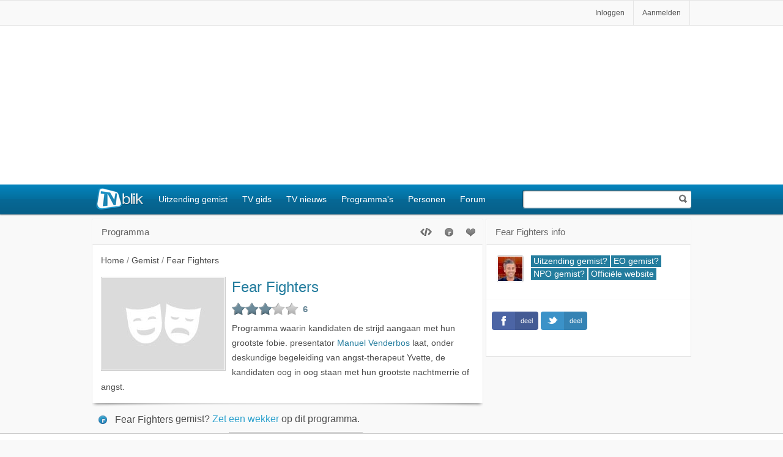

--- FILE ---
content_type: text/html; charset=windows-1252
request_url: https://tvblik.nl/fear-fighters
body_size: 20295
content:
<!DOCTYPE html>
<html lang=nl>
<head>

<title>Fear Fighters gemist? TVblik</title>
<meta http-equiv=Content-Type content="text/html; charset=UTF-8">
<meta name="google-site-verification" content="5gMPmYgR7CLah2eNbg9omMmNy_lSN-UaAbm_hGUKz5U" />
<meta name="alexaVerifyID" content="bNarpaVe5tgdUujB1bUDSdKspyU"/>
<link rel="apple-touch-icon" sizes="152x152" href="/_images/tvblik_152.png">
<link rel="apple-touch-icon" sizes="120x120" href="/_images/tvblik_120.png">


<style>


</style>
<script>if(!("gdprAppliesGlobally" in window)){window.gdprAppliesGlobally=true}if(!("cmp_id" in window)||window.cmp_id<1){window.cmp_id=0}if(!("cmp_cdid" in window)){window.cmp_cdid="bd80322861652"}if(!("cmp_params" in window)){window.cmp_params=""}if(!("cmp_host" in window)){window.cmp_host="a.delivery.consentmanager.net"}if(!("cmp_cdn" in window)){window.cmp_cdn="cdn.consentmanager.net"}if(!("cmp_proto" in window)){window.cmp_proto="https:"}if(!("cmp_codesrc" in window)){window.cmp_codesrc="0"}window.cmp_getsupportedLangs=function(){var b=["DE","EN","FR","IT","NO","DA","FI","ES","PT","RO","BG","ET","EL","GA","HR","LV","LT","MT","NL","PL","SV","SK","SL","CS","HU","RU","SR","ZH","TR","UK","AR","BS"];if("cmp_customlanguages" in window){for(var a=0;a<window.cmp_customlanguages.length;a++){b.push(window.cmp_customlanguages[a].l.toUpperCase())}}return b};window.cmp_getRTLLangs=function(){var a=["AR"];if("cmp_customlanguages" in window){for(var b=0;b<window.cmp_customlanguages.length;b++){if("r" in window.cmp_customlanguages[b]&&window.cmp_customlanguages[b].r){a.push(window.cmp_customlanguages[b].l)}}}return a};window.cmp_getlang=function(a){if(typeof(a)!="boolean"){a=true}if(a&&typeof(cmp_getlang.usedlang)=="string"&&cmp_getlang.usedlang!==""){return cmp_getlang.usedlang}return window.cmp_getlangs()[0]};window.cmp_extractlang=function(a){if(a.indexOf("cmplang=")!=-1){a=a.substr(a.indexOf("cmplang=")+8,2).toUpperCase();if(a.indexOf("&")!=-1){a=a.substr(0,a.indexOf("&"))}}else{a=""}return a};window.cmp_getlangs=function(){var g=window.cmp_getsupportedLangs();var c=[];var f=location.hash;var e=location.search;var j="cmp_params" in window?window.cmp_params:"";var a="languages" in navigator?navigator.languages:[];if(cmp_extractlang(f)!=""){c.push(cmp_extractlang(f))}else{if(cmp_extractlang(e)!=""){c.push(cmp_extractlang(e))}else{if(cmp_extractlang(j)!=""){c.push(cmp_extractlang(j))}else{if("cmp_setlang" in window&&window.cmp_setlang!=""){c.push(window.cmp_setlang.toUpperCase())}else{if("cmp_langdetect" in window&&window.cmp_langdetect==1){c.push(window.cmp_getPageLang())}else{if(a.length>0){for(var d=0;d<a.length;d++){c.push(a[d])}}if("language" in navigator){c.push(navigator.language)}if("userLanguage" in navigator){c.push(navigator.userLanguage)}}}}}}var h=[];for(var d=0;d<c.length;d++){var b=c[d].toUpperCase();if(b.length<2){continue}if(g.indexOf(b)!=-1){h.push(b)}else{if(b.indexOf("-")!=-1){b=b.substr(0,2)}if(g.indexOf(b)!=-1){h.push(b)}}}if(h.length==0&&typeof(cmp_getlang.defaultlang)=="string"&&cmp_getlang.defaultlang!==""){return[cmp_getlang.defaultlang.toUpperCase()]}else{return h.length>0?h:["EN"]}};window.cmp_getPageLangs=function(){var a=window.cmp_getXMLLang();if(a!=""){a=[a.toUpperCase()]}else{a=[]}a=a.concat(window.cmp_getLangsFromURL());return a.length>0?a:["EN"]};window.cmp_getPageLang=function(){var a=window.cmp_getPageLangs();return a.length>0?a[0]:""};window.cmp_getLangsFromURL=function(){var c=window.cmp_getsupportedLangs();var b=location;var m="toUpperCase";var g=b.hostname[m]()+".";var a=b.pathname[m]()+"/";var f=[];for(var e=0;e<c.length;e++){var j=a.substring(0,c[e].length+1);if(g.substring(0,c[e].length+1)==c[e]+"."){f.push(c[e][m]())}else{if(c[e].length==5){var k=c[e].substring(3,5)+"-"+c[e].substring(0,2);if(g.substring(0,k.length+1)==k+"."){f.push(c[e][m]())}}else{if(j==c[e]+"/"||j=="/"+c[e]){f.push(c[e][m]())}else{if(j==c[e].replace("-","/")+"/"||j=="/"+c[e].replace("-","/")){f.push(c[e][m]())}else{if(c[e].length==5){var k=c[e].substring(3,5)+"-"+c[e].substring(0,2);var h=a.substring(0,k.length+1);if(h==k+"/"||h==k.replace("-","/")+"/"){f.push(c[e][m]())}}}}}}}return f};window.cmp_getXMLLang=function(){var c=document.getElementsByTagName("html");if(c.length>0){var c=c[0]}else{c=document.documentElement}if(c&&c.getAttribute){var a=c.getAttribute("xml:lang");if(typeof(a)!="string"||a==""){a=c.getAttribute("lang")}if(typeof(a)=="string"&&a!=""){var b=window.cmp_getsupportedLangs();return b.indexOf(a.toUpperCase())!=-1||b.indexOf(a.substr(0,2).toUpperCase())!=-1?a:""}else{return""}}};(function(){var B=document;var C=B.getElementsByTagName;var o=window;var t="";var h="";var k="";var D=function(e){var i="cmp_"+e;e="cmp"+e+"=";var d="";var l=e.length;var G=location;var H=G.hash;var w=G.search;var u=H.indexOf(e);var F=w.indexOf(e);if(u!=-1){d=H.substring(u+l,9999)}else{if(F!=-1){d=w.substring(F+l,9999)}else{return i in o&&typeof(o[i])!=="function"?o[i]:""}}var E=d.indexOf("&");if(E!=-1){d=d.substring(0,E)}return d};var j=D("lang");if(j!=""){t=j;k=t}else{if("cmp_getlang" in o){t=o.cmp_getlang().toLowerCase();h=o.cmp_getlangs().slice(0,3).join("_");k=o.cmp_getPageLangs().slice(0,3).join("_");if("cmp_customlanguages" in o){var m=o.cmp_customlanguages;for(var x=0;x<m.length;x++){var a=m[x].l.toLowerCase();if(a==t){t="en"}}}}}var q=("cmp_proto" in o)?o.cmp_proto:"https:";if(q!="http:"&&q!="https:"){q="https:"}var n=("cmp_ref" in o)?o.cmp_ref:location.href;if(n.length>300){n=n.substring(0,300)}var z=function(d){var I=B.createElement("script");I.setAttribute("data-cmp-ab","1");I.type="text/javascript";I.async=true;I.src=d;var H=["body","div","span","script","head"];var w="currentScript";var F="parentElement";var l="appendChild";var G="body";if(B[w]&&B[w][F]){B[w][F][l](I)}else{if(B[G]){B[G][l](I)}else{for(var u=0;u<H.length;u++){var E=C(H[u]);if(E.length>0){E[0][l](I);break}}}}};var b=D("design");var c=D("regulationkey");var y=D("gppkey");var s=D("att");var f=o.encodeURIComponent;var g=false;try{g=B.cookie.length>0}catch(A){g=false}var p=q+"//"+o.cmp_host+"/delivery/cmp.php?";p+=("cmp_id" in o&&o.cmp_id>0?"id="+o.cmp_id:"")+("cmp_cdid" in o?"&cdid="+o.cmp_cdid:"")+"&h="+f(n);p+=(b!=""?"&cmpdesign="+f(b):"")+(c!=""?"&cmpregulationkey="+f(c):"")+(y!=""?"&cmpgppkey="+f(y):"");p+=(s!=""?"&cmpatt="+f(s):"")+("cmp_params" in o?"&"+o.cmp_params:"")+(g?"&__cmpfcc=1":"");z(p+"&l="+f(t)+"&ls="+f(h)+"&lp="+f(k)+"&o="+(new Date()).getTime());var r="js";var v=D("debugunminimized")!=""?"":".min";if(D("debugcoverage")=="1"){r="instrumented";v=""}if(D("debugtest")=="1"){r="jstests";v=""}z(q+"//"+o.cmp_cdn+"/delivery/"+r+"/cmp_final"+v+".js")})();window.cmp_addFrame=function(b){if(!window.frames[b]){if(document.body){var a=document.createElement("iframe");a.style.cssText="display:none";if("cmp_cdn" in window&&"cmp_ultrablocking" in window&&window.cmp_ultrablocking>0){a.src="//"+window.cmp_cdn+"/delivery/empty.html"}a.name=b;a.setAttribute("title","Intentionally hidden, please ignore");a.setAttribute("role","none");a.setAttribute("tabindex","-1");document.body.appendChild(a)}else{window.setTimeout(window.cmp_addFrame,10,b)}}};window.cmp_rc=function(c,b){var l="";try{l=document.cookie}catch(h){l=""}var j="";var f=0;var g=false;while(l!=""&&f<100){f++;while(l.substr(0,1)==" "){l=l.substr(1,l.length)}var k=l.substring(0,l.indexOf("="));if(l.indexOf(";")!=-1){var m=l.substring(l.indexOf("=")+1,l.indexOf(";"))}else{var m=l.substr(l.indexOf("=")+1,l.length)}if(c==k){j=m;g=true}var d=l.indexOf(";")+1;if(d==0){d=l.length}l=l.substring(d,l.length)}if(!g&&typeof(b)=="string"){j=b}return(j)};window.cmp_stub=function(){var a=arguments;__cmp.a=__cmp.a||[];if(!a.length){return __cmp.a}else{if(a[0]==="ping"){if(a[1]===2){a[2]({gdprApplies:gdprAppliesGlobally,cmpLoaded:false,cmpStatus:"stub",displayStatus:"hidden",apiVersion:"2.2",cmpId:31},true)}else{a[2](false,true)}}else{if(a[0]==="getUSPData"){a[2]({version:1,uspString:window.cmp_rc("__cmpccpausps","1---")},true)}else{if(a[0]==="getTCData"){__cmp.a.push([].slice.apply(a))}else{if(a[0]==="addEventListener"||a[0]==="removeEventListener"){__cmp.a.push([].slice.apply(a))}else{if(a.length==4&&a[3]===false){a[2]({},false)}else{__cmp.a.push([].slice.apply(a))}}}}}}};window.cmp_gpp_ping=function(){return{gppVersion:"1.1",cmpStatus:"stub",cmpDisplayStatus:"hidden",signalStatus:"not ready",supportedAPIs:["2:tcfeuv2","5:tcfcav1","7:usnat","8:usca","9:usva","10:usco","11:usut","12:usct"],cmpId:31,sectionList:[],applicableSections:[0],gppString:"",parsedSections:{}}};window.cmp_dsastub=function(){var a=arguments;a[0]="dsa."+a[0];window.cmp_gppstub(a)};window.cmp_gppstub=function(){var c=arguments;__gpp.q=__gpp.q||[];if(!c.length){return __gpp.q}var h=c[0];var g=c.length>1?c[1]:null;var f=c.length>2?c[2]:null;var a=null;var j=false;if(h==="ping"){a=window.cmp_gpp_ping();j=true}else{if(h==="addEventListener"){__gpp.e=__gpp.e||[];if(!("lastId" in __gpp)){__gpp.lastId=0}__gpp.lastId++;var d=__gpp.lastId;__gpp.e.push({id:d,callback:g});a={eventName:"listenerRegistered",listenerId:d,data:true,pingData:window.cmp_gpp_ping()};j=true}else{if(h==="removeEventListener"){__gpp.e=__gpp.e||[];a=false;for(var e=0;e<__gpp.e.length;e++){if(__gpp.e[e].id==f){__gpp.e[e].splice(e,1);a=true;break}}j=true}else{__gpp.q.push([].slice.apply(c))}}}if(a!==null&&typeof(g)==="function"){g(a,j)}};window.cmp_msghandler=function(d){var a=typeof d.data==="string";try{var c=a?JSON.parse(d.data):d.data}catch(f){var c=null}if(typeof(c)==="object"&&c!==null&&"__cmpCall" in c){var b=c.__cmpCall;window.__cmp(b.command,b.parameter,function(h,g){var e={__cmpReturn:{returnValue:h,success:g,callId:b.callId}};d.source.postMessage(a?JSON.stringify(e):e,"*")})}if(typeof(c)==="object"&&c!==null&&"__uspapiCall" in c){var b=c.__uspapiCall;window.__uspapi(b.command,b.version,function(h,g){var e={__uspapiReturn:{returnValue:h,success:g,callId:b.callId}};d.source.postMessage(a?JSON.stringify(e):e,"*")})}if(typeof(c)==="object"&&c!==null&&"__tcfapiCall" in c){var b=c.__tcfapiCall;window.__tcfapi(b.command,b.version,function(h,g){var e={__tcfapiReturn:{returnValue:h,success:g,callId:b.callId}};d.source.postMessage(a?JSON.stringify(e):e,"*")},b.parameter)}if(typeof(c)==="object"&&c!==null&&"__gppCall" in c){var b=c.__gppCall;window.__gpp(b.command,function(h,g){var e={__gppReturn:{returnValue:h,success:g,callId:b.callId}};d.source.postMessage(a?JSON.stringify(e):e,"*")},"parameter" in b?b.parameter:null,"version" in b?b.version:1)}if(typeof(c)==="object"&&c!==null&&"__dsaCall" in c){var b=c.__dsaCall;window.__dsa(b.command,function(h,g){var e={__dsaReturn:{returnValue:h,success:g,callId:b.callId}};d.source.postMessage(a?JSON.stringify(e):e,"*")},"parameter" in b?b.parameter:null,"version" in b?b.version:1)}};window.cmp_setStub=function(a){if(!(a in window)||(typeof(window[a])!=="function"&&typeof(window[a])!=="object"&&(typeof(window[a])==="undefined"||window[a]!==null))){window[a]=window.cmp_stub;window[a].msgHandler=window.cmp_msghandler;window.addEventListener("message",window.cmp_msghandler,false)}};window.cmp_setGppStub=function(a){if(!(a in window)||(typeof(window[a])!=="function"&&typeof(window[a])!=="object"&&(typeof(window[a])==="undefined"||window[a]!==null))){window[a]=window.cmp_gppstub;window[a].msgHandler=window.cmp_msghandler;window.addEventListener("message",window.cmp_msghandler,false)}};if(!("cmp_noiframepixel" in window)){window.cmp_addFrame("__cmpLocator")}if((!("cmp_disableusp" in window)||!window.cmp_disableusp)&&!("cmp_noiframepixel" in window)){window.cmp_addFrame("__uspapiLocator")}if((!("cmp_disabletcf" in window)||!window.cmp_disabletcf)&&!("cmp_noiframepixel" in window)){window.cmp_addFrame("__tcfapiLocator")}if((!("cmp_disablegpp" in window)||!window.cmp_disablegpp)&&!("cmp_noiframepixel" in window)){window.cmp_addFrame("__gppLocator")}if((!("cmp_disabledsa" in window)||!window.cmp_disabledsa)&&!("cmp_noiframepixel" in window)){window.cmp_addFrame("__dsaLocator")}window.cmp_setStub("__cmp");if(!("cmp_disabletcf" in window)||!window.cmp_disabletcf){window.cmp_setStub("__tcfapi")}if(!("cmp_disableusp" in window)||!window.cmp_disableusp){window.cmp_setStub("__uspapi")}if(!("cmp_disablegpp" in window)||!window.cmp_disablegpp){window.cmp_setGppStub("__gpp")}if(!("cmp_disabledsa" in window)||!window.cmp_disabledsa){window.cmp_setGppStub("__dsa")};</script>


<style>
#onetrust-banner-sdk  .onetrust-vendors-list-handler { outline: none; font-weight: normal !important;}
#onetrust-banner-sdk #onetrust-pc-btn-handler.cookie-setting-link {text-decoration: none !important;}
/*.ot-floating-button__open svg {display: none;}
.ot-floating-button__open { background: #fff url(/_images/cookie.svg) no-repeat center center / cover; }
#ot-sdk-btn-floating .ot-floating-button__front { background-color: transparent !important; box-shadow: none !important;}*/
.ot-floating-button__front { display: none !important; } 
</style>
<script>
if (typeof console == "undefined") { window.console = { log: function() { }, info: function() { } }; }
var bannerPartner = 'no banner';
!function(a,b,c){"undefined"!=typeof module&&module.exports?module.exports=c():a[b]=c()}(this,"verge",function(){function a(){return{width:k(),height:l()}}function b(a,b){var c={};return b=+b||0,c.width=(c.right=a.right+b)-(c.left=a.left-b),c.height=(c.bottom=a.bottom+b)-(c.top=a.top-b),c}function c(a,c){return a=a&&!a.nodeType?a[0]:a,a&&1===a.nodeType?b(a.getBoundingClientRect(),c):!1}function d(b){b=null==b?a():1===b.nodeType?c(b):b;var d=b.height,e=b.width;return d="function"==typeof d?d.call(b):d,e="function"==typeof e?e.call(b):e,e/d}var e={},f="undefined"!=typeof window&&window,g="undefined"!=typeof document&&document,h=g&&g.documentElement,i=f.matchMedia||f.msMatchMedia,j=i?function(a){return!!i.call(f,a).matches}:function(){return!1},k=e.viewportW=function(){var a=h.clientWidth,b=f.innerWidth;return b>a?b:a},l=e.viewportH=function(){var a=h.clientHeight,b=f.innerHeight;return b>a?b:a};return e.mq=j,e.matchMedia=i?function(){return i.apply(f,arguments)}:function(){return{}},e.viewport=a,e.scrollX=function(){return f.pageXOffset||h.scrollLeft},e.scrollY=function(){return f.pageYOffset||h.scrollTop},e.rectangle=c,e.aspect=d,e.inX=function(a,b){var d=c(a,b);return!!d&&d.right>=0&&d.left<=k()},e.inY=function(a,b){var d=c(a,b);return!!d&&d.bottom>=0&&d.top<=l()},e.inViewport=function(a,b){var d=c(a,b);return!!d&&d.bottom>=0&&d.right>=0&&d.top<=l()&&d.left<=k()},e});
handleToucher();

window.onresize = function(event) {
handleToucher();
};

function handleToucher() {
if (verge.viewportW() < 1030) {
document.getElementsByTagName('html')[0].classList.add('touch');
tablet = true;
} else {
document.getElementsByTagName('html')[0].classList.remove('touch');
tablet = false;
}
}
</script>

<script>
window.adblik_passback_semilo = function(id) {
window.adblik_passback(id, null);
}
</script>
<script>

function doYourThing(type){
if(type === "error"){
setTimeout(() => {
var t = document.getElementById("block-thing");
var c = t.getAttribute("data-iframe-src");
t.setAttribute("src", c);
t.classList.add("thing-fetched");
ga('send', 'event', 'Adblock2', 'true', { nonInteraction: true });
}, "2000");
} else if("load") {
ga('send', 'event', 'Adblock2', 'false', { nonInteraction: true });
}
}

</script>
<meta property="og:title" content="Fear Fighters" />
<meta property="og:type" content="tv_show" />
<meta property="og:url" content="https://tvblik.nl/fear-fighters" />
<meta property="og:image" content="https://tvblik.nl/afbeelding/programma-groot/fear-fighters.jpg" />
<meta property="og:site_name" content="TVblik" />
<meta property="fb:app_id" content="451968288156072" />
<meta property="og:description" content="Programma waarin kandidaten de strijd aangaan met hun grootste fobie. presentator Manuel Venderbos laat, onder deskundige begeleiding van angst-therapeut Yvette, de kandidaten oog in oog staan met hun grootste nachtmerrie of angst." />
<meta name="keywords" content="Fear Fighters, Human Interest, Manuel Venderbos, Manuel Venderbosch, TVblik, Televisie, TV, Programma, Uitzending, Uitzendingen, Gemist, Aflevering, Forum, Bekijk, Bekijken, Terugkijken, Zien" />
<meta name="description" content="Programma waarin kandidaten de strijd aangaan met hun grootste fobie. presentator Manuel Venderbos laat, onder deskundige begeleiding van angst-therapeut Yvette, de kandidaten oog in oog staan met hun grootste..." />
<meta name="robots" content="index, follow" />
<meta name="viewport" content="width=device-width, initial-scale=1.0" />
<meta name="apple-mobile-web-app-capable" content="no" />
<meta name="apple-mobile-web-app-title" content="TVblik" />
<meta name="apple-mobile-web-app-status-bar-style" content="black" />
<meta name="format-detection" content="telephone=no" />

<style>
#tabs, .tabs { text-align: center; width: 100%; height: 40px; position: absolute; bottom: 0; z-index: 9; } .sug { clear: both; } .listitems.list.sug h2 { display:block; } .page-menu .display-btns { float: right; padding-top: 10px; position: relative; z-index: 10; } .page-menu .selection { float: left; padding: 14px 0 10px 14px; z-index: 10; position: relative; width: 80px; height: 16px; } .page-menu .showitems { float: right; } .search-box .page-menu .showitems { width: 60px; } .role { top: 30px; background-position: -473px -497px; } .role-line { font-style: italic; left: 128px; font-size: 0.85em; color: #808080; width: 46%; } .defaultlist .btn, .role-line { bottom: 10px; } .selection span { background: transparent url(/_images/icons-sprite.png) no-repeat scroll -20px -67px; width: 9px; height: 6px; display: inline-block; margin-left: 4px; margin-top: 0px; vertical-align: middle; } .display-btns li { display: inline-block; } .display-btn { display: inline-block; } .display-btn span { display: block; width: 18px; height: 14px; margin: 4px 4px; background: transparent url(/_images/icons-sprite.png) no-repeat scroll 0px 0px; } .display-btns .default span { background-position: 0 -132px; } .display-btns .icon span { background-position: 0 -118px; } .display-btns .list span { background-position: 0 -104px; } .display-btns .default.active span { background-position: -36px -132px; } .display-btns .icon.active span { background-position: -36px -118px; } .display-btns .list.active span { background-position: -36px -104px; } ul.forum li.forum-list { border: 0; min-height: 40px; clear: none; padding: 4px 0px 4px 0px; } ul.list.forum { margin: 0 0 0 116px; } .forum-list .listitem-top { color: #9d9d9d; } .h1-a, .h2-a { display: block; } .selectionbox a { padding: 8px 12px; display: block; white-space: nowrap; font-size: 0.9em; } .page-menu a, .overview-box a { color: #4c4c4c; } .program .header-info { padding-top: 40px; height: 40px; } .header-info-box { position: absolute; top: 14px; left: 10px; width: 100% } .header-info-box h2 { font-size: 1em; display: inline; padding-left: 4px; width: 90%; } .hfix { font-size: 1.2em; } .inpagealarm { cursor: pointer; color: #30a2cd; } .overview { margin: 20px -14px 0px -14px; text-align: center; border-top: 1px solid #CFCFCF; padding: 20px 0 20px 0; } .overview a, .overview-li a.cat { margin: 0 0 1em 0.2em; padding: 0.6em 0.56em; display: inline-block; } .forum-list a { display: block; min-height: 40px; margin: 0; position: relative; } .forum-list .date{ right: 6px; top: 8px; position: absolute; font-size: 0.8em; } .overview-ul { margin-top: 20px; height: 40px; } .overview-li { float: left; position: relative; height: 40px; } a.empty { color: #aaaaaa; } .overview-li .overview-box { display: none; margin: 0 0 0 0px; position: absolute; top: 34px; left: 2px; z-index: 5; padding: 0; } .follow li { padding-bottom: 30px; border-top: 0; border-bottom: 1px solid #CFCFCF; } .spotlight-list { clear: both; float: left; border-width: 0 1px 1px 0px; filter: progid:DXImageTransform.Microsoft.gradient(startColorstr='#ffffff', endColorstr='#eeeeee'); background: -webkit-gradient(linear, left top, left bottom, from(#ffffff), to(#eeeeee)); background: -moz-linear-gradient(top, #ffffff, #eeeeee); border-radius: 2px; box-shadow: 0px 1px 2px #cccccc; padding: 10px 0 10px 0; } .spotlight-list.list li { float: left; width: 32.8%; border-top: 0; clear: none; margin-right: 3px; border: 0; border-left: 1px solid #e1e1e1; -moz-box-sizing: border-box; -webkit-box-sizing: border-box; box-sizing: border-box; } #station h2 { float: left; clear: left; border-bottom: 1px solid #CFCFCF; margin: 20px 0 14px 0; width: 100%; } #pm-searcher { margin: 7px auto; position: relative; width: 30%; } .p4 .listcell { width: 40% } .p3 .listcell { width: 40%; } .p3 .cellrating { width: 20%; } .p3 .image { width: 14%; } .p2 .listcell { width: 50%; } .p-image .listcell { padding: 12px 0; } .p-image .image { padding: 0; } .list .s-l:before { content: " | "; color: #c0c0c0; margin-left: 0.25em; vertical-align: top; } .comments { float: right; margin-top: 3px; } .no-result { clear: both; margin: 40px 0 20px; } .station-item { float: left; margin: 20px 10px; width: 114px; height: 170px; } .station-item a { clear: left; display: block; font-size: 1em; line-height: 1.6; } .station-item .title { font-weight: bold; } .action img { margin: 0 -15px -15px -15px; } #station h2 { font-family: Arial, Sans-Serif; margin: 1.4em 0; } .dossier-info { line-height: 1.8; } .dossier-info .h1-a { font-size: 1.3em; } .list.dossier-info li { padding-bottom: 32px; } #list { position: relative !important; } .halflist { width: 100%; margin: 0 !important; } .halflist:after, .sp:after { content: ''; display: block; clear: both; } .list.halflist li { width: 50%; border: 0; float: left; clear: none; border-bottom: 1px solid #f7f7f7; border-top: 0px; padding: 0; } .halflist li:nth-child(even) { } .halflist li:nth-child(odd) { content: ''; display: block; clear: both; } .halflist li:nth-child(even) .sp { border-left: 1px solid #f7f7f7; padding-left: 10px; } .sp { padding: 10px 10px 10px 0; } .home-holder.m-b { margin-bottom: 10px; } .list li.future { border: 2px solid #30a2cd; margin-top: 1.2rem; border-radius: 4px; } .future:before { content: 'Vooruit kijken'; position: absolute; width: 130px; text-transform: uppercase; letter-spacing: 1px; font-size: .7rem; background-color: #fff; left: calc(50% - 60px); top: -7px; font-weight: 600; display: block; text-align: center; color: #30a2cd; } .listitems.defaultlist .list-spotlight { background-color: #ebf2f7; margin-bottom: 0; clear: both; position: relative; } .listitems.defaultlist .list-spotlight h2, .listitems.defaultlist .list-spotlight h3 { max-width: 100%; width: 100%; } .listitems.defaultlist .list-spotlight h2 { font-size: 1.6em; } .listitems.defaultlist .list-spotlight h3 { font-size: 1.4em; max-width: 80%; } .list-spotlight:after { content: 'Uitgelicht TV nieuws'; position: absolute; top: 46px; right: -4px; background-color: #0485be; padding: 4px 10px; color: #fff; z-index: 1000; } .listitems.defaultlist .break-header h2 { display: block; font-size: 1.1rem; max-width: none; } .listitems.defaultlist .break-header h3 { display: block; font-size: 1rem; max-width: none; }.rating-box { width: 75px; height: 60px; float: left; position: relative; } .star-box-holder { position: absolute; top: 20px; } .star-box { display: inline-block; height: 29px; padding-right: 22px; text-shadow: #fff 1px 1px; color: #0384be; font-family: Tahoma, Geneva, sans-serif; font-size: 1.1em; font-weight: bold; position: relative; } .star-box .stars-holder { display: inline-block; padding: 3px 0 0 11px; height: 27px; width: 22px; overflow: hidden; } .iconslist .star-box .stars-holder, .iconslist .star-box, .settings .star-box .stars-holder, .settings .star-box { background-color: transparent; } .star-box .stars-bg { background: url(/_images/stars.png) repeat-x scroll 0 -42px transparent; width: 110px; height: 21px; display: inline-block; cursor: pointer; } .star-box.all .stars { background-position: 0 0; } .star-box .number { padding-top: 4px; position: absolute; right: 10px; top: 0; } .my .number { color: #2c96bd; } .all .number { color: #6d8b9a; } .star-box .stars { display: inline-block; height: 21px; background: url(/_images/stars.png) repeat-x scroll 0 -21px transparent; } .iconslist .star-box-holder { top: 5px; left: 0px; } .player .star-box { background: transparent; display: inline-block; height: 40px; text-shadow: #000 1px 1px; position: relative; color: #E0E0E0; font-weight: normal; } .player .star-box .stars-holder { background: transparent; display: inline-block; height: 40px; width: 205px; padding: 10px 0 0 0; } .player .star-box .stars { background: url(/_images/stars-b.png) repeat-x scroll 0 -41px transparent; } .player .star-box.all .stars { background: url(/_images/stars-b.png) repeat-x scroll 0 -80px transparent; } .player .star-box .stars-bg { background: url(/_images/stars-b.png) repeat-x scroll 0 -1px transparent; width: 205px; height: 40px; display: inline-block; cursor: pointer; } .player .star-box-holder { position: relative; top: auto; } .player .rating-box { float: none; height: 70px; width: auto; color: #E0E0E0; } .player .stars { height: 40px; } .player .number { font-size: 2.1em; text-shadow: #000 1px 1px; left: 210px; padding: 8px 0 0 10px; font-weight: normal; } .spot-box .star-box-holder { top: 8px; } .spot-box .rating-box { height: 50px; width: 190px; } .rating-box img { width: 16px; height: 16px; } .program-rating .stars-holder { width: 112px; background-image: none; padding-left: 0; } .program-rating .star-box-holder { position: relative; top: 0; } .program-rating .star-box { background-image: none; } .rating-box.program-rating { float: none; width: auto; height: 30px; } .inpage-rating .stars-holder { width: 112px; } .img-link { position: relative; z-index: 1; display: block; width: 100px; } .iconslist .img-link { margin: 0 auto; } .rate, .success.success-saved, .settings-rating .success-overlay.success-saved { opacity: 1; filter: alpha(opacity = 100); } .star-select.my { color: #2c96bd; background-position: 0 -21px; } .touch .iconslist .star-box .stars-holder { margin-left: 4px; } .iconslist .text { margin: 0; width: 100%; display: block; text-align: center; }

</style>
<link href="/rss/programma/fear-fighters" rel="alternate" type="application/rss+xml" title="TVblik - Fear Fighters" />
<link href="/favicon.ico" rel="shortcut icon" />
<link href="/_stylescombined/349/top/desktop.css" rel="stylesheet" type="text/css" />


<script>    !function(a) { "use strict"; var b = function(b, c, d) { function j(a) { return e.body ? a() : void setTimeout(function() { j(a) }) } function l() { f.addEventListener && f.removeEventListener("load", l), f.media = d || "all" } var g, e = a.document, f = e.createElement("link"); if (c) g = c; else { var h = (e.body || e.getElementsByTagName("head")[0]).childNodes; g = h[h.length - 1] } var i = e.styleSheets; f.rel = "stylesheet", f.href = b, f.media = "only x", j(function() { g.parentNode.insertBefore(f, c ? g : g.nextSibling) }); var k = function(a) { for (var b = f.href, c = i.length; c--; ) if (i[c].href === b) return a(); setTimeout(function() { k(a) }) }; return f.addEventListener && f.addEventListener("load", l), f.onloadcssdefined = k, k(l), f }; "undefined" != typeof exports ? exports.loadCSS = b : a.loadCSS = b } ("undefined" != typeof global ? global : this);</script>
<script>    !function(a) { if (a.loadCSS) { var b = loadCSS.relpreload = {}; if (b.support = function() { try { return a.document.createElement("link").relList.supports("preload") } catch (a) { return !1 } }, b.poly = function() { for (var b = a.document.getElementsByTagName("link"), c = 0; c < b.length; c++) { var d = b[c]; "preload" === d.rel && "style" === d.getAttribute("as") && (a.loadCSS(d.href, d), d.rel = null) } }, !b.support()) { b.poly(); var c = a.setInterval(b.poly, 300); a.addEventListener && a.addEventListener("load", function() { a.clearInterval(c) }), a.attachEvent && a.attachEvent("onload", function() { a.clearInterval(c) }) } } } (this);</script>
<script>

loadCSS('/_stylescombined/349/bottom/desktop.css');

loadCSS('/_stylescombined/349/bottom/programma.css');

</script>
<noscript> 
<link href="/_stylescombined/349/bottom/desktop.css" rel="stylesheet" type="text/css" />
<link href="/_stylescombined/349/bottom/programma.css" rel="stylesheet" type="text/css" />
</noscript>

<script>
(function(i, s, o, g, r, a, m) {
i['GoogleAnalyticsObject'] = r; i[r] = i[r] || function() {
(i[r].q = i[r].q || []).push(arguments)
}, i[r].l = 1 * new Date(); a = s.createElement(o),
m = s.getElementsByTagName(o)[0]; a.async = 1; a.src = g; m.parentNode.insertBefore(a, m)
})(window, document, 'script', '//www.google-analytics.com/analytics.js', 'ga');
ga('create', 'UA-3046092-1', 'tvblik.nl');
ga('send', 'pageview');
ga('set', 'anonymizeIp', true);
ga('send', 'event', 'Server', 'Alphons', { nonInteraction: true });
ga('send', 'event', 'Pagina', 'programma', { nonInteraction: true });
</script>

<script async src="https://www.googletagmanager.com/gtag/js?id=G-D7WJPRGZGL"></script>
<script>
window.dataLayer = window.dataLayer || [];
function gtag(){dataLayer.push(arguments);}
gtag('js', new Date());

gtag('config', 'G-D7WJPRGZGL');
</script>


  

<script>
var bannerDirect = true;
</script>
<script async src="https://tags.refinery89.com/v2/tvblik.js" onerror="doYourThing();"></script>
<script>
bannerPartner = 'Refinery';
console.log('banner load Refinery');
</script>

</head>
<body>

<nav class="touch-menu hide-for-large" id="touch-menu">
<ul class="menu-holder">
<li><a class=menu-item href="/">Voorpagina</a></li>
<li><a class="menu-item" href="/uitzendinggemist/">Uitzending gemist</a></li>
<li><a class="menu-item" href="/tvgids/">TV gids</a></li>
<li><a class="menu-item" href="/tvnieuws/">TV nieuws</a></li>
<li><a class="menu-item" href="/programma-gemist/">Programma's</a></li>
<li><a class="menu-item" href="/personen/">Personen</a></li>
<li><a class="menu-item" href="/forum/">Forum</a></li>
<li class=border></li>

<li><a href="/aanmelden/" rel=nofollow class=menu-item>Aanmelden</a></li>
<li><a href="/inloggen/" rel=nofollow class=menu-item>Inloggen</a></li>


<li class=border></li>            
<!--<li><a href="/layout/PC/" rel=nofollow class=menu-item>Ga naar desktop versie</a></li>-->

</ul>
</nav>

<div id=header-2 class="hide-for-large">
<div class=header-con-2>
<div class=menu class=w-t-s>
<button class="back-button"></button>
<button class="small-menu-button" aria-label="Menu"></button>
<div class=search>
<form method=get action="/zoeken">
<input type=text name=q value="" class=zoek autocomplete=off autocorrect=off />
<input type=submit value="" class=go />
</form>
<div class=searchexpand>
</div>
</div>
<a class=logo-2 href="/"></a>
</div>

<div class=p-menu>


<div style="float:left;"><img src="/banner/prove/1206399171.gif" height=1 width=1 alt="" /></div>



</div>

</div>
</div>


<div id=header class="show-for-large">
<div class="header-top">
<div class="header-con">

<div style="float:left;"><img src="/banner/prove/1206399171.gif" height=1 width=1 alt="" /></div>

<div class=p-menu>

<ul>
<li><a href="javascript:void(0)" onclick="popOverHandler('inloggen')" rel=nofollow class=p-menu-a>Inloggen</a></li>
<li><a href="/aanmelden/" rel=nofollow class=p-menu-a>Aanmelden</a></li>
</ul>

</div>
</div>
</div>
<div class="header-banner">
<div class="header-con">
<!-- top banner -->
			
<style> iframe.thing-fetched { display: block !important; position: absolute; z-index: 1000; } </style>
<iframe data-iframe-src="https://tvblik.nl/_static/things/default-thing/default-thing.html" frameborder="0" width="970" height="250" style="display: none;" id="block-thing" allow="geolocation *;accelerometer *;midi *;camera *;magnetometer *;encrypted-media *;autoplay *;ambient-light-sensor *;gyroscope *;microphone *;"></iframe>

<div class="r89-desktop-takeover"></div>
<style>
@media (min-width: 1030px) {
.r89-desktop-takeover {
min-height: 250px;
}
}
</style>

</div>
</div>
<div class="header-menu">
<div class="header-con">
<div class=menu class=w-t-s>
<button class="small-menu-button">menu</button>
<a href="/"><img src="/_images/logo-resp.png" width=87 height=41 alt="TVblik voorpagina" class="logo" /></a>
<ul>
<li><a class="menu-item" href="/uitzendinggemist/">Uitzending gemist</a></li>
<li><a class="menu-item" href="/tvgids/">TV gids</a></li>
<li><a class="menu-item" href="/tvnieuws/">TV nieuws</a></li>
<li><a class="menu-item" href="/programma-gemist/">Programma's</a></li>
<li><a class="menu-item" href="/personen/">Personen</a></li>
<li><a class="menu-item" href="/forum/">Forum</a></li>
<li><a class="menu-item login" href="#"><span>Inloggen</span></a></li>
</ul>
<div class=search>
<form method=get action="/zoeken">
<input type=text name=q value="" class=zoek AutoComplete=off style="width: 265px" />
<input type=submit value="" class=go />
</form>
<div class=searchexpand>
</div>
</div>
</div>
</div>
</div>

</div>

<div id=page>

<div id="mob-banner1" ></div>

<div id=fear-fighters itemscope itemtype="http://schema.org/TVSeries">
<div class="wrapper w1">

<div class="section s2">
<div class="box program" id="rating">

<div class=box-hdr>
<div class=hdr-optns id="options">
<a href="/widget/programma/fear-fighters/" class="widget tipped" data-tipped="Plaats de TVblik widget van Fear Fighters" rel=nofollow><span></span></a>
<a href="javascript:void(0);" class="alarm tipped" data-url="programma/fear-fighters" data-tipped="Zet een wekker voor dit programma" rel=nofollow><span></span></a>
<a href="javascript:void(0);" class="favo tipped" data-url="" data-tipped="Zet dit programma in je favorieten" rel=nofollow><span></span></a>
</div>
<div class=box-hdr-inner>Programma</div>
<div class=box-hdr-right></div>
</div>

<div id=menu-response></div>
<div class=box-inner>
<ul id=breadcrumb vocab=" http://schema.org/" typeof="BreadcrumbList">    <li property="itemListElement" typeof="ListItem">        <a href="https://www.tvblik.nl/" title="Home" property="item" typeof="WebPage">            <span property="name">Home</span>        </a>        <meta property="position" content="1">    </li>    <li property="itemListElement" typeof="ListItem"> /         <a href="https://tvblik.nl/uitzendinggemist/" title="Gemist" property="item" typeof="WebPage">            <span property="name">Gemist</span>        </a>        <meta property="position" content="1">    </li>    <li property="itemListElement" typeof="ListItem"> /         <a href="https://tvblik.nl/fear-fighters" title="Fear Fighters" property="item" typeof="WebPage">            <span property="name">Fear Fighters</span>        </a>        <meta property="position" content="2">    </li></ul>

<img itemprop="image" src="/afbeelding/programma-groot/fear-fighters.jpg" class="thumb primary-img" alt="Fear Fighters" width=200 height=150 />
<meta itemprop="datePublished" content="2008-07-04">
<meta itemprop="url" content="https://tvblik.nl/fear-fighters">
<meta itemprop="dateModified" content="2010-07-04">

<h1 itemprop="name">Fear Fighters</h1>

<div class="rating-box program-rating">

<select class="star-select star-select-page all" data-program="true" data-rating=6 data-linkid="fear-fighters" data-anonymous="1">
<option value="10">10</option><option value="9">9</option><option value="8">8</option><option value="7">7</option><option value="6" selected>6</option><option value="5">5</option><option value="4">4</option><option value="3">3</option><option value="2">2</option><option value="1">1</option>
</select>

<div class="star-box-holder tipped" data-tipped="Geef jouw waardering">
<div class="star-box all">
<span>
<span class=stars-holder>
<span class=stars-bg data-program="true" data-linkid="fear-fighters" data-rating="6" data-anonymous="1">
<span class=stars style="width: 60%;"></span>
</span>
</span>

<span class=number itemscope itemtype="http://schema.org/AggregateRating" itemprop="aggregateRating">
<span itemprop=ratingValue>6</span>
<meta itemprop=worstRating content=1 />
<meta itemprop=bestRating content=10 />
<meta itemprop=ratingCount content=28 />
</span>

</span>
</div>
</div>

</div>
<div class=item-text>
Programma waarin kandidaten de strijd aangaan met hun grootste fobie. presentator <a href="/dossier/manuel-venderbos" class="dossierlink">Manuel Venderbos</a> laat, onder deskundige begeleiding van angst-therapeut Yvette, de kandidaten oog in oog staan met hun grootste nachtmerrie of angst.<br />
</div>


<div class="r89-mobile-outstream"></div>
<style>
@media (max-width: 850px) {
.r89-mobile-outstream {
min-height: 250px;
margin: 20px 0;
}
}
</style>



<div id=Blik>

<div class="page-menu header-info">
<div class=header-info-box>
<span class=alarm-icon></span><span class="hfix"><h2><span class=info-title>Fear Fighters</span> gemist?</h2> <span class="inpagealarm" >Zet een wekker</span> op dit programma.</span>
</div>
<div class=page-loader><img src="/_images/my-loader-default.gif" alt=loading width=16 height=16 /></div>
<div class="selection needsclick">
<div class="selectionbox dropdown" id="dropdown">
<ul>
<li><a href="javascript:void(0)" class=first>Nieuwste<span></span></a></li>

<li><a href="#nieuwste/standaard/25" onclick="PrintPage('fear-fighters', 'nieuwste', 'standaard', '25', '1', '1', true); return false;"  class=active>Nieuwste</a></li>

<li><a href="#beste/standaard/25" onclick="PrintPage('fear-fighters', 'beste', 'standaard', '25', '1', '1', true); return false;" >Beste</a></li>

<li><a href="#meeste/standaard/25" onclick="PrintPage('fear-fighters', 'meeste', 'standaard', '25', '1', '1', true); return false;" >Meest bekeken</a></li>

<li><a href="#az/standaard/25" onclick="PrintPage('fear-fighters', 'az', 'standaard', '25', '1', '1', true); return false;" >A - Z</a></li>

</ul>
</div>
</div>
<div class=tabs>
<div id="pm-searcher">
<input type=text id="pm-search" name="q" value="zoek binnen dit programma" data-urlid="fear-fighters" data-loginid="1" /> <input type=submit value="" class="go" />
</div>
<div class="box-selection-bg"></div>
</div>
<div class=display-btns>
<ul>	

<li><a href="#nieuwste/standaard/25" onclick="PrintPage('fear-fighters', 'nieuwste', 'standaard', '25', '1', '1', true); return false;" class="display-btn default active"><span></span></a></li>

<li><a href="#nieuwste/pictogrammen/20" onclick="PrintPage('fear-fighters', 'nieuwste', 'pictogrammen', '20', '1', '1', true); return false;" class="display-btn icon"><span></span></a></li>

<li><a href="#nieuwste/lijst/25" onclick="PrintPage('fear-fighters', 'nieuwste', 'lijst', '25', '1', '1', true); return false;" class="display-btn list"><span></span></a></li>

</ul>
</div>
<div class="selection showitems">
<div class="selectionbox dropdown">
<ul>
<li><a href="#">Toon 25<span></span></a></li>

<li><a href="#nieuwste/standaard/25" onclick="PrintPage('fear-fighters', 'nieuwste', 'standaard', '25', '1', '1', true); return false;" class="active">Toon 25</a></li>

<li><a href="#nieuwste/standaard/50" onclick="PrintPage('fear-fighters', 'nieuwste', 'standaard', '50', '1', '1', true); return false;" class="">Toon 50</a></li>

<li><a href="#nieuwste/standaard/75" onclick="PrintPage('fear-fighters', 'nieuwste', 'standaard', '75', '1', '1', true); return false;" class="">Toon 75</a></li>

</ul>
</div>
</div> 
</div>
<div id=BlikPage>

<ul class="listitems list defaultlist" id="list">

<li class="first" itemprop="episode" itemscope itemtype="http://schema.org/TVEpisode">
<a href="/fear-fighters/naaldenvrees" class=a-overlay ></a>
<div class=listitem-top>
<span class=h2 itemprop="partOfTVSeries">Fear Fighters</span>
<h3><a href="/fear-fighters/naaldenvrees" class=s-l itemprop="url">Naaldenvrees</a></h3>
<meta itemprop="name" content="Naaldenvrees" />
	
<span class=info>2985 x bekeken | 4-7-2010</span>
<meta itemprop="datePublished" content="2010-07-04" />
</div>
<a href="/fear-fighters/naaldenvrees" class=img-link><img src="/_images/placeholder.jpg" data-original="/afbeelding/programma/fear-fighters.jpg" alt="Fear Fighters - Naaldenvrees" width=100 height=75 class="lazy" /></a>
<meta itemprop="image" content="/afbeelding/programma/fear-fighters.jpg" />
<div class=rating-box>
<div class="star-box-holder tipped" data-tipped="Geef jouw waardering">
<div class="star-box all">
<span class=stars-holder><span class=stars-bg data-linkid="fear-fighters|naaldenvrees" data-rating=6 data-anonymous=1><span class=stars style="width: 60%;"></span></span></span>
<div class=number>6</div>
</div>
</div>
</div>
Het is nooit echt leuk om geprikt te worden, maar soms wel noodzakelijk. Dat beseffen Roy, Marieke en Saskia zich maar al te goed. Maar ze hebben liever pijn of een gezondheidsrisico dan dat een naald hun lichaam in...
<span class=btn><a href="/fear-fighters/naaldenvrees">Bekijk uitzending</a></span>
</li>

<li itemprop="episode" itemscope itemtype="http://schema.org/TVEpisode">
<a href="/fear-fighters/hondenvrees-1" class=a-overlay ></a>
<div class=listitem-top>
<span class=h2 itemprop="partOfTVSeries">Fear Fighters</span>
<h3><a href="/fear-fighters/hondenvrees-1" class=s-l itemprop="url">Hondenvrees</a></h3>
<meta itemprop="name" content="Hondenvrees" />
	
<span class=info>1889 x bekeken | 27-6-2010</span>
<meta itemprop="datePublished" content="2010-06-27" />
</div>
<a href="/fear-fighters/hondenvrees-1" class=img-link><img src="/_images/placeholder.jpg" data-original="/afbeelding/programma/fear-fighters.jpg" alt="Fear Fighters - Hondenvrees" width=100 height=75 class="lazy" /></a>
<meta itemprop="image" content="/afbeelding/programma/fear-fighters.jpg" />
<div class=rating-box>
<div class="star-box-holder tipped" data-tipped="Geef jouw waardering">
<div class="star-box all">
<span class=stars-holder><span class=stars-bg data-linkid="fear-fighters|hondenvrees-1" data-rating=5 data-anonymous=1><span class=stars style="width: 50%;"></span></span></span>
<div class=number>5</div>
</div>
</div>
</div>
Margriet, Carolien en Anne zijn doodsbang voor honden! Margriet (18) durft zelfs niet meer over straat; als ze een hond ziet raakt ze in paniek en móet ze omlopen. Ook Carolien (24) loopt gerust kilometers om als er een...
<span class=btn><a href="/fear-fighters/hondenvrees-1">Bekijk uitzending</a></span>
</li>

<div class="r89-desktop-outstream"></div>
<style>
@media (min-width: 851px) {
.r89-desktop-outstream {
min-height: 250px;
margin: 20px 0;
}
}
</style>

<li itemprop="episode" itemscope itemtype="http://schema.org/TVEpisode">
<a href="/fear-fighters/vliegangst-2" class=a-overlay ></a>
<div class=listitem-top>
<span class=h2 itemprop="partOfTVSeries">Fear Fighters</span>
<h3><a href="/fear-fighters/vliegangst-2" class=s-l itemprop="url">Vliegangst</a></h3>
<meta itemprop="name" content="Vliegangst" />
	
<span class=info>2024 x bekeken | 13-6-2010</span>
<meta itemprop="datePublished" content="2010-06-13" />
</div>
<a href="/fear-fighters/vliegangst-2" class=img-link><img src="/_images/placeholder.jpg" data-original="/afbeelding/programma/fear-fighters.jpg" alt="Fear Fighters - Vliegangst" width=100 height=75 class="lazy" /></a>
<meta itemprop="image" content="/afbeelding/programma/fear-fighters.jpg" />
<div class=rating-box>
<div class="star-box-holder tipped" data-tipped="Geef jouw waardering">
<div class="star-box all">
<span class=stars-holder><span class=stars-bg data-linkid="fear-fighters|vliegangst-2" data-rating=7 data-anonymous=1><span class=stars style="width: 70%;"></span></span></span>
<div class=number>7</div>
</div>
</div>
</div>
Patrick (19) treint al tijden door Europa als jumpstyle dj. Een carrière in Azië ligt voor hem in het verschiet, maar daarvoor moet hij wel in het vliegtuig stappen. En dat wil Patrick absoluut niet. Karin (41) heeft al...
<span class=btn><a href="/fear-fighters/vliegangst-2">Bekijk uitzending</a></span>
</li>

<li itemprop="episode" itemscope itemtype="http://schema.org/TVEpisode">
<a href="/fear-fighters/compilatie" class=a-overlay ></a>
<div class=listitem-top>
<span class=h2 itemprop="partOfTVSeries">Fear Fighters</span>
<h3><a href="/fear-fighters/compilatie" class=s-l itemprop="url">Compilatie</a></h3>
<meta itemprop="name" content="Compilatie" />
	
<span class=info>1661 x bekeken | 29-8-2008</span>
<meta itemprop="datePublished" content="2008-08-29" />
</div>
<a href="/fear-fighters/compilatie" class=img-link><img src="/_images/placeholder.jpg" data-original="/afbeelding/programma/fear-fighters.jpg" alt="Fear Fighters - Compilatie" width=100 height=75 class="lazy" /></a>
<meta itemprop="image" content="/afbeelding/programma/fear-fighters.jpg" />
<div class=rating-box>
<div class="star-box-holder tipped" data-tipped="Geef jouw waardering">
<div class="star-box all">
<span class=stars-holder><span class=stars-bg data-linkid="fear-fighters|compilatie" data-rating=5 data-anonymous=1><span class=stars style="width: 50%;"></span></span></span>
<div class=number>5</div>
</div>
</div>
</div>
Zeven weken lang zijn alle bange kandidaten het gevecht aangegaan met hun grootste angst. We kijken hoe het nu met hen gaat. Loopt Margriet nog steeds een blokje om voor een hond? Kan Sander met hoogtevrees de trap op...
<span class=btn><a href="/fear-fighters/compilatie">Bekijk uitzending</a></span>
</li>

<li itemprop="episode" itemscope itemtype="http://schema.org/TVEpisode">
<a href="/fear-fighters/claustrofobie" class=a-overlay ></a>
<div class=listitem-top>
<span class=h2 itemprop="partOfTVSeries">Fear Fighters</span>
<h3><a href="/fear-fighters/claustrofobie" class=s-l itemprop="url">Claustrofobie</a></h3>
<meta itemprop="name" content="Claustrofobie" />
	
<span class=info>2475 x bekeken | 22-8-2008</span>
<meta itemprop="datePublished" content="2008-08-22" />
</div>
<a href="/fear-fighters/claustrofobie" class=img-link><img src="/_images/placeholder.jpg" data-original="/afbeelding/programma/fear-fighters.jpg" alt="Fear Fighters - Claustrofobie" width=100 height=75 class="lazy" /></a>
<meta itemprop="image" content="/afbeelding/programma/fear-fighters.jpg" />
<div class=rating-box>
<div class="star-box-holder tipped" data-tipped="Geef jouw waardering">
<div class="star-box all">
<span class=stars-holder><span class=stars-bg data-linkid="fear-fighters|claustrofobie" data-rating=7 data-anonymous=1><span class=stars style="width: 70%;"></span></span></span>
<div class=number>7</div>
</div>
</div>
</div>
Kleine of drukke ruimtes, ze zijn echt overal. Dat ervaren Fatima en Sabine iedere dag weer en ze hebben er behoorlijk veel last van. Politieagente Fatima (42) is bang voor alles waarin je opgesloten zit; boten,...
<span class=btn><a href="/fear-fighters/claustrofobie">Bekijk uitzending</a></span>
</li>

<li itemprop="episode" itemscope itemtype="http://schema.org/TVEpisode">
<a href="/fear-fighters/vogelangst" class=a-overlay ></a>
<div class=listitem-top>
<span class=h2 itemprop="partOfTVSeries">Fear Fighters</span>
<h3><a href="/fear-fighters/vogelangst" class=s-l itemprop="url">Vogelangst</a></h3>
<meta itemprop="name" content="Vogelangst" />
	
<span class=info>2567 x bekeken | 15-8-2008</span>
<meta itemprop="datePublished" content="2008-08-15" />
</div>
<a href="/fear-fighters/vogelangst" class=img-link><img src="/_images/placeholder.jpg" data-original="/afbeelding/programma/fear-fighters.jpg" alt="Fear Fighters - Vogelangst" width=100 height=75 class="lazy" /></a>
<meta itemprop="image" content="/afbeelding/programma/fear-fighters.jpg" />
<div class=rating-box>
<div class="star-box-holder tipped" data-tipped="Geef jouw waardering">
<div class="star-box all">
<span class=stars-holder><span class=stars-bg data-linkid="fear-fighters|vogelangst" data-rating=6 data-anonymous=1><span class=stars style="width: 60%;"></span></span></span>
<div class=number>6</div>
</div>
</div>
</div>
De meeste mensen gaan naar het park, strand of terras om te ontspannen. Maar dat is voor Peter, Annemarie en Suzanne niet het geval. Dit zijn namelijk plekken waar vaak vogels zijn en daar zijn de kandidaten van deze...
<span class=btn><a href="/fear-fighters/vogelangst">Bekijk uitzending</a></span>
</li>

<li itemprop="episode" itemscope itemtype="http://schema.org/TVEpisode">
<a href="/fear-fighters/naaldenfobie" class=a-overlay ></a>
<div class=listitem-top>
<span class=h2 itemprop="partOfTVSeries">Fear Fighters</span>
<h3><a href="/fear-fighters/naaldenfobie" class=s-l itemprop="url">Naaldenfobie</a></h3>
<meta itemprop="name" content="Naaldenfobie" />
	
<span class=info>2439 x bekeken | 8-8-2008</span>
<meta itemprop="datePublished" content="2008-08-08" />
</div>
<a href="/fear-fighters/naaldenfobie" class=img-link><img src="/_images/placeholder.jpg" data-original="/afbeelding/programma/fear-fighters.jpg" alt="Fear Fighters - Naaldenfobie" width=100 height=75 class="lazy" /></a>
<meta itemprop="image" content="/afbeelding/programma/fear-fighters.jpg" />
<div class=rating-box>
<div class="star-box-holder tipped" data-tipped="Geef jouw waardering">
<div class="star-box all">
<span class=stars-holder><span class=stars-bg data-linkid="fear-fighters|naaldenfobie" data-rating=7 data-anonymous=1><span class=stars style="width: 70%;"></span></span></span>
<div class=number>7</div>
</div>
</div>
</div>
Het is nooit echt leuk om geprikt te worden, maar soms wel noodzakelijk. Dat beseffen Roy, Marieke en Saskia maar al te goed. Maar ze hebben liever pijn of een gezondheidsrisico dan dat een naald hun lichaam in gaat....
<span class=btn><a href="/fear-fighters/naaldenfobie">Bekijk uitzending</a></span>
</li>

<div class="r89-mobile-rectangle-infinite"></div>
<style>
@media (max-width: 850px) {
.r89-mobile-rectangle-infinite {
min-height: 250px;
margin: 20px 0;
}
}
</style>


<li itemprop="episode" itemscope itemtype="http://schema.org/TVEpisode">
<a href="/fear-fighters/vliegangst" class=a-overlay ></a>
<div class=listitem-top>
<span class=h2 itemprop="partOfTVSeries">Fear Fighters</span>
<h3><a href="/fear-fighters/vliegangst" class=s-l itemprop="url">Vliegangst</a></h3>
<meta itemprop="name" content="Vliegangst" />
	
<span class=info>1590 x bekeken | 7-8-2008</span>
<meta itemprop="datePublished" content="2008-08-07" />
</div>
<a href="/fear-fighters/vliegangst" class=img-link><img src="/_images/placeholder.jpg" data-original="/afbeelding/programma/fear-fighters.jpg" alt="Fear Fighters - Vliegangst" width=100 height=75 class="lazy" /></a>
<meta itemprop="image" content="/afbeelding/programma/fear-fighters.jpg" />
<div class=rating-box>
<div class="star-box-holder tipped" data-tipped="Geef jouw waardering">
<div class="star-box all">
<span class=stars-holder><span class=stars-bg data-linkid="fear-fighters|vliegangst" data-rating=5 data-anonymous=1><span class=stars style="width: 50%;"></span></span></span>
<div class=number>5</div>
</div>
</div>
</div>
Patrick (19) treint al tijden door europa als jumpstyle DJ. Een carrière in Azië ligt voor hem in het verschiet, maar daarvoor moet hij wel in het vliegtuig stappen. En dat wil Patrick absoluut niet. Karin (41) heeft al...
<span class=btn><a href="/fear-fighters/vliegangst">Bekijk uitzending</a></span>
</li>

<li itemprop="episode" itemscope itemtype="http://schema.org/TVEpisode">
<a href="/fear-fighters/hondenvrees" class=a-overlay ></a>
<div class=listitem-top>
<span class=h2 itemprop="partOfTVSeries">Fear Fighters</span>
<h3><a href="/fear-fighters/hondenvrees" class=s-l itemprop="url">Hondenvrees</a></h3>
<meta itemprop="name" content="Hondenvrees" />
	
<span class=info>1717 x bekeken | 25-7-2008</span>
<meta itemprop="datePublished" content="2008-07-25" />
</div>
<a href="/fear-fighters/hondenvrees" class=img-link><img src="/_images/placeholder.jpg" data-original="/afbeelding/programma/fear-fighters.jpg" alt="Fear Fighters - Hondenvrees" width=100 height=75 class="lazy" /></a>
<meta itemprop="image" content="/afbeelding/programma/fear-fighters.jpg" />
<div class=rating-box>
<div class="star-box-holder tipped" data-tipped="Geef jouw waardering">
<div class="star-box all">
<span class=stars-holder><span class=stars-bg data-linkid="fear-fighters|hondenvrees" data-rating=4 data-anonymous=1><span class=stars style="width: 40%;"></span></span></span>
<div class=number>4</div>
</div>
</div>
</div>
Margriet, Carolien en Anne zijn doodsbang voor honden! Margriet (18) durft zelfs niet meer over straat; als ze een hond ziet raakt ze in paniek en móet ze omlopen. Ook Carolien (24) loopt gerust kilometers om als er een...
<span class=btn><a href="/fear-fighters/hondenvrees">Bekijk uitzending</a></span>
</li>

<li itemprop="episode" itemscope itemtype="http://schema.org/TVEpisode">
<a href="/fear-fighters/hoogtevrees" class=a-overlay ></a>
<div class=listitem-top>
<span class=h2 itemprop="partOfTVSeries">Fear Fighters</span>
<h3><a href="/fear-fighters/hoogtevrees" class=s-l itemprop="url">Hoogtevrees</a></h3>
<meta itemprop="name" content="Hoogtevrees" />
	
<span class=info>1958 x bekeken | 18-7-2008</span>
<meta itemprop="datePublished" content="2008-07-18" />
</div>
<a href="/fear-fighters/hoogtevrees" class=img-link><img src="/_images/placeholder.jpg" data-original="/afbeelding/programma/fear-fighters.jpg" alt="Fear Fighters - Hoogtevrees" width=100 height=75 class="lazy" /></a>
<meta itemprop="image" content="/afbeelding/programma/fear-fighters.jpg" />
<div class=rating-box>
<div class="star-box-holder tipped" data-tipped="Geef jouw waardering">
<div class="star-box all">
<span class=stars-holder><span class=stars-bg data-linkid="fear-fighters|hoogtevrees" data-rating=7 data-anonymous=1><span class=stars style="width: 70%;"></span></span></span>
<div class=number>7</div>
</div>
</div>
</div>
Cindy, Sander en Mascha hebben zo n erge hoogtevrees, dat zelfs een keukentrapje al te hoog voor ze is. Cindy (21) komt graag bij haar vrienden, maar zij wonen op de elfde verdieping en dat is een groot probleem. Sander...
<span class=btn><a href="/fear-fighters/hoogtevrees">Bekijk uitzending</a></span>
</li>

<li itemprop="episode" itemscope itemtype="http://schema.org/TVEpisode">
<a href="/fear-fighters/vliegangst-1" class=a-overlay ></a>
<div class=listitem-top>
<span class=h2 itemprop="partOfTVSeries">Fear Fighters</span>
<h3><a href="/fear-fighters/vliegangst-1" class=s-l itemprop="url">Vliegangst</a></h3>
<meta itemprop="name" content="Vliegangst" />
	
<span class=info>2754 x bekeken | 11-7-2008</span>
<meta itemprop="datePublished" content="2008-07-11" />
</div>
<a href="/fear-fighters/vliegangst-1" class=img-link><img src="/_images/placeholder.jpg" data-original="/afbeelding/programma/fear-fighters.jpg" alt="Fear Fighters - Vliegangst" width=100 height=75 class="lazy" /></a>
<meta itemprop="image" content="/afbeelding/programma/fear-fighters.jpg" />
<div class=rating-box>
<div class="star-box-holder tipped" data-tipped="Geef jouw waardering">
<div class="star-box all">
<span class=stars-holder><span class=stars-bg data-linkid="fear-fighters|vliegangst-1" data-rating=4 data-anonymous=1><span class=stars style="width: 40%;"></span></span></span>
<div class=number>4</div>
</div>
</div>
</div>
Patrick (19) treint al tijden door Europa als jumpstyle dj. Een carrière in Azië ligt voor hem in het verschiet, maar daarvoor moet hij wel in het vliegtuig stappen. En dat wil Patrick absoluut niet. Karin (41) heeft al...
<span class=btn><a href="/fear-fighters/vliegangst-1">Bekijk uitzending</a></span>
</li>

<li itemprop="episode" itemscope itemtype="http://schema.org/TVEpisode">
<a href="/fear-fighters/spinnenvrees" class=a-overlay ></a>
<div class=listitem-top>
<span class=h2 itemprop="partOfTVSeries">Fear Fighters</span>
<h3><a href="/fear-fighters/spinnenvrees" class=s-l itemprop="url">Spinnenvrees</a></h3>
<meta itemprop="name" content="Spinnenvrees" />
	
<span class=info>2355 x bekeken | 4-7-2008</span>
<meta itemprop="datePublished" content="2008-07-04" />
</div>
<a href="/fear-fighters/spinnenvrees" class=img-link><img src="/_images/placeholder.jpg" data-original="/afbeelding/programma/fear-fighters.jpg" alt="Fear Fighters - Spinnenvrees" width=100 height=75 class="lazy" /></a>
<meta itemprop="image" content="/afbeelding/programma/fear-fighters.jpg" />
<div class=rating-box>
<div class="star-box-holder tipped" data-tipped="Geef jouw waardering">
<div class="star-box all">
<span class=stars-holder><span class=stars-bg data-linkid="fear-fighters|spinnenvrees" data-rating=6 data-anonymous=1><span class=stars style="width: 60%;"></span></span></span>
<div class=number>6</div>
</div>
</div>
</div>
Tali, Rico en Priscilla zijn extreem bang voor spinnen. Zo bang dat het hun hele leven beheerst. Priscilla (30) is moeder van twee kinderen en valt al flauw bij het zien van een spin. Levensgevaarlijk bij het autorijden...
<span class=btn><a href="/fear-fighters/spinnenvrees">Bekijk uitzending</a></span>
</li>

</ul>

</div>


</div>
</div>
</div>

</div>

<div class="section s3">

<div class="box list infobox">
<div class=box-hdr>
<div class=box-hdr-inner>Fear Fighters info</div>
<div class=box-hdr-right></div>
</div>
<div class=box-inner>
<div class=dossier-tags id=dossier-tags>
<span itemprop="actor" itemscope itemtype="http://schema.org/Person"><meta itemprop="name" content="Manuel Venderbos"><a href="/dossier/manuel-venderbos" itemprop="url" class="tag pic tipped" data-tipped="Manuel Venderbos"><img itemprop="image" src="/afbeelding/dossier-klein/manuel-venderbos.jpg" alt="Manuel Venderbos" title="Manuel Venderbos" width=40 height=40></a></span><a href="/uitzendinggemist/" class="tag name">Uitzending gemist?</a><span itemprop="productionCompany" itemscope itemtype="http://schema.org/Organization"><meta itemprop="name" content="EO"><a href="/gemist/eo" class="tag name" itemprop="url">EO gemist?</a></span><span itemprop="productionCompany" itemscope itemtype="http://schema.org/Organization"><meta itemprop="name" content="NPO"><a href="/gemist/npo" class="tag name" itemprop="url">NPO gemist?</a></span>
<a class="tag arrow external" href="http://www.eo.nl/fearfighters" target=_blank rel=nofollow><span>Offici&euml;le website</span></a>


<div class=clear></div>
</div>

<ul class="listitems list" id="socialbtns">
<li>
<div class="socialbtn facebook">
<a href="#" class="sharebtn">
<span class="fa fa-facebook"></span>
<span class="count" id="fb-count">deel</span>
</a>
</div>

<div class="socialbtn twitter" data-title="Fear Fighters">
<a href="#" class="sharebtn">
<span class="fa fa-twitter"></span>
<span class="count" id="tw-count">deel</span>
</a>
</div>
<!--<div class="socialbtn symbaloobtn">
<a href="http://www.symbaloo.com/us/add/url=https%3A%2F%2Ftvblik%2Enl%2Frss%2Fprogramma%2Ffear-fighters&amp;type=rss&amp;title=TVblik%20-%20Fear%20Fighters&amp;icon=%2Fafbeelding%2Fprogramma%2Ffear-fighters%2Ejpg" target=_blank rel=nofollow class="sharebtn tipped" data-tipped="Symbaloo, Start Simple.<br /><br />Plaats het programma 'Fear Fighters' op jouw Symbaloo pagina. En blijf altijd op de hoogte!">Symbaloo</a>
</div>-->
</li>
</ul>

</div>
</div>



<div class="r89-desktop-rectangle-atf"></div>
<style>
@media (min-width: 850px) {
.r89-desktop-rectangle-atf {
min-height: 250px;
margin: 20px 0;
}
}
</style>

<div class="box list track">
<div class=box-hdr>
<div class=box-hdr-inner>Kijktips</div>
<div class=box-hdr-right></div>
</div>
<div class=box-inner>
<ul>

<li class=first data-track="het-familiediner" data-track-categorie="kijktip">
<a href="/het-familiediner/20-januari-2026" class=image-container >
<span class="rating-info rating icon">
<span class="star all">
<span class="star-span tipped" data-tipped="Algemene waardering"></span>4
</span>
</span>
<img src="/afbeelding/uitzending/het-familiediner/20-januari-2026.jpg" alt="Het familiediner - 20-1-2026" width=100 height=75 />
</a>
<a href="/het-familiediner" class=h1-a>Het familiediner</a>
<a href="/het-familiediner/20-januari-2026" class="h2-a no-prio">20-1-2026</a>
<a href="/het-familiediner/20-januari-2026" class=btn>Bekijk uitzending</a>
</li>


<li data-track="verborgen-verleden" data-track-categorie="kijktip">
<a href="/verborgen-verleden/eva-crutzen" class=image-container >
<span class="rating-info rating icon">
<span class="star all">
<span class="star-span tipped" data-tipped="Algemene waardering"></span>5
</span>
</span>
<img src="/afbeelding/uitzending/verborgen-verleden/eva-crutzen.jpg" alt="Verborgen Verleden - Eva Crutzen" width=100 height=75 />
</a>
<a href="/verborgen-verleden" class=h1-a>Verborgen Verleden</a>
<a href="/verborgen-verleden/eva-crutzen" class="h2-a no-prio">Eva Crutzen</a>
<a href="/verborgen-verleden/eva-crutzen" class=btn>Bekijk uitzending</a>
</li>


<li data-track="frans-en-mariska-stellen-op-de-proef" data-track-categorie="kijktip">
<a href="/frans-en-mariska-stellen-op-de-proef/erben-en-renate-wennemars" class=image-container >
<span class="rating-info rating icon">
<span class="star all">
<span class="star-span tipped" data-tipped="Algemene waardering"></span>4
</span>
</span>
<img src="/afbeelding/uitzending/frans-en-mariska-stellen-op-de-proef/erben-en-renate-wennemars.jpg" alt="Frans en Mariska: Stellen op de proef - Erben en Renate Wennemars" width=100 height=75 />
</a>
<a href="/frans-en-mariska-stellen-op-de-proef" class=h1-a><span class="tipped" data-tipped="Frans en Mariska: Stellen op de proef">Frans en Mariska: Stellen op ...</span></a>
<a href="/frans-en-mariska-stellen-op-de-proef/erben-en-renate-wennemars" class="h2-a no-prio">Erben en Renate Wennemars</a>
<a href="/frans-en-mariska-stellen-op-de-proef/erben-en-renate-wennemars" class=btn>Bekijk uitzending</a>
</li>



<li class=all-items>

<a href="/tvgids/">TV gids</a>

</li>
</ul>
</div>
</div>


<div class="r89-desktop-hpa-btf"></div>
<style>
@media (min-width: 851px) {
.r89-desktop-hpa-btf {
min-height: 600px;
margin: 20px 0;
}
}
</style>

</div>


</div>
<div class="wrapper pageclear"></div>
</div>

<div id="banner4"></div>
<div id="web-banner4"></div>
<div id="mob-banner4"></div>

<div id=footer>
<div id="fb-root"></div>
<div class=shadow></div>
<div class=con>

<div class="section space">&nbsp;</div>


<div class=section>
<ul>
<li><a href="/gemist/">Omroepen</a></li>
<li><a href="/info/nieuws/" rel=nofollow>Nieuws</a></li>
<li><a href="/info/faq/" rel=nofollow>FAQ</a></li>
<li><a href="/info/bugstips" rel=nofollow>Bugs/Tips</a></li>
<li><a href="/pers" rel=nofollow>Pers</a></li>
<li><a href="/contact/adverteren" rel=nofollow>Adverteren</a></li>
</ul>
</div>
<div class=section>
<ul>
<li><a href="/info/voorwaarden/" rel=nofollow>Gebruiksvoorwaarden</a></li>
<li><a href="/info/privacy/" rel=nofollow>Privacyverklaring</a></li>
<li><a href="javascript:void(0);" rel=nofollow onclick="__cmp('showGDPRScreenVendors')" >Cookieverklaring</a></li>
<li><a href="/info/disclaimer/" rel=nofollow>Disclaimer</a></li>    
<li><a href="javascript:void(0);" onclick="__cmp('showGDPRScreenVendors');" rel=nofollow>Cookievoorkeuren beheren</a></li> 

<!--<li><a href="/layout/Touch/" rel=nofollow>Mobiele versie</a></li>-->
<li class=follow-btns>
<a href="http://twitter.com/#!/TVblik" target=_blank rel="nofollow noreferrer" class="follow-btn tipped" data-tipped="Volg ons op Twitter"></a>
<a href="https://www.facebook.com/TVblik" target=_blank rel="nofollow noreferrer" class="follow-btn FB-btn tipped" data-tipped="Volg ons op Facebook"></a>
</li>
</ul>
</div>


</div>
</div>

 


<script>
ga('send', 'event', 'Pagina/Bannerboer', 'programma', bannerPartner, { nonInteraction: true });

gtag('event', 'Bannerboer', {
'BannerPartner': bannerPartner,
'Pagina': 'programma'
});
</script>


<script type="text/javascript">
var z = document.createElement("script");
z.type = "text/javascript";
z.async = true;
z.src = "/_scriptscombined/349/adblik.js";
var s = document.getElementsByTagName("script")[0];
s.parentNode.insertBefore(z, s);
</script>
<script type="text/javascript">
var param = 'amusement%2Dhumaninterest';
var adblik = adblik || {};
var inserted = false; 
adblik.run = adblik.run || [];
adblik.placements = ['adblik_4', 'adblik_11', 'adblik_24']; 

function getAdsenseScript(url, success) { var script = document.createElement('script'); script.src = url; script.async = true; var head = document.getElementsByTagName('head')[0], done = false; script.onload = script.onreadystatechange = function() { if (!done && (!this.readyState || this.readyState == 'loaded' || this.readyState == 'complete')) { done = true; script.onload = script.onreadystatechange = null; head.removeChild(script) } }; head.appendChild(script); } 

function goBanners(){
if(!inserted){
if(typeof bannerScript !== 'undefined'){
//console.log('goSemilo');
if(bannerScript === 'Semilo'){
idhb.que.push(function() {
idhb.requestAds();
});
}else if(bannerScript === 'Adsense'){
getAdsenseScript('https://pagead2.googlesyndication.com/pagead/js/adsbygoogle.js');
}
}else{
console.log('goAdblik');
adblik.run.push(function() {
adblik_load(adblik.placements, '1710411003|1206399171|347-348-352-356-476-497-509|tvblik%2Enl|amusement%2Dhumaninterest||||||fear%2Dfighters|', 'PC');
});
}
inserted = true;
}
}
</script>

<script>
(function() {
function getScript(url,success){var script=document.createElement('script'); script.src=url; script.async=true; var head=document.getElementsByTagName('head')[0], done=false; script.onload=script.onreadystatechange = function(){ if ( !done && (!this.readyState || this.readyState == 'loaded' || this.readyState == 'complete')) { done=true; success();script.onload = script.onreadystatechange = null; head.removeChild(script)}}; head.appendChild(script);} 
getScript('/_scriptscombined/349/desktop.js',function(){  getScript('/_scriptscombined/349/programma.js',function(){ loadScripts();});
 });})();

</script>

<script>

ga('send', 'event', 'laadtijdeerstepagina', '/programma/default', 'tvblik', 95, {nonInteraction: true});
 ga('send', 'event', 'Login', '1', {nonInteraction: true});
</script>

</div>

<script>
var pagetype = 'programma';
var ratingLoginId = 'all';
var ratingFormat = null;
</script>

<script>
ga('send', 'event', 'Programma', 'fear-fighters', {nonInteraction: true});

ga('send', 'event', 'Categorie', 'amusement', {nonInteraction: true});

ga('send', 'event', 'Categorie', 'amusement-humaninterest', {nonInteraction: true});

var listSorting = 'nieuwste';
var listStyle = 'standaard';
var listItems = '25';
</script>

</body>
</html>
